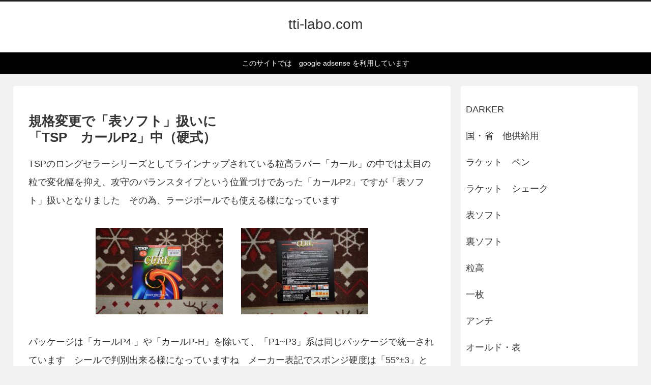

--- FILE ---
content_type: text/html; charset=utf-8
request_url: https://www.google.com/recaptcha/api2/aframe
body_size: 266
content:
<!DOCTYPE HTML><html><head><meta http-equiv="content-type" content="text/html; charset=UTF-8"></head><body><script nonce="rZ9TPLuL5VltdpZqvtIDxg">/** Anti-fraud and anti-abuse applications only. See google.com/recaptcha */ try{var clients={'sodar':'https://pagead2.googlesyndication.com/pagead/sodar?'};window.addEventListener("message",function(a){try{if(a.source===window.parent){var b=JSON.parse(a.data);var c=clients[b['id']];if(c){var d=document.createElement('img');d.src=c+b['params']+'&rc='+(localStorage.getItem("rc::a")?sessionStorage.getItem("rc::b"):"");window.document.body.appendChild(d);sessionStorage.setItem("rc::e",parseInt(sessionStorage.getItem("rc::e")||0)+1);localStorage.setItem("rc::h",'1769783852899');}}}catch(b){}});window.parent.postMessage("_grecaptcha_ready", "*");}catch(b){}</script></body></html>